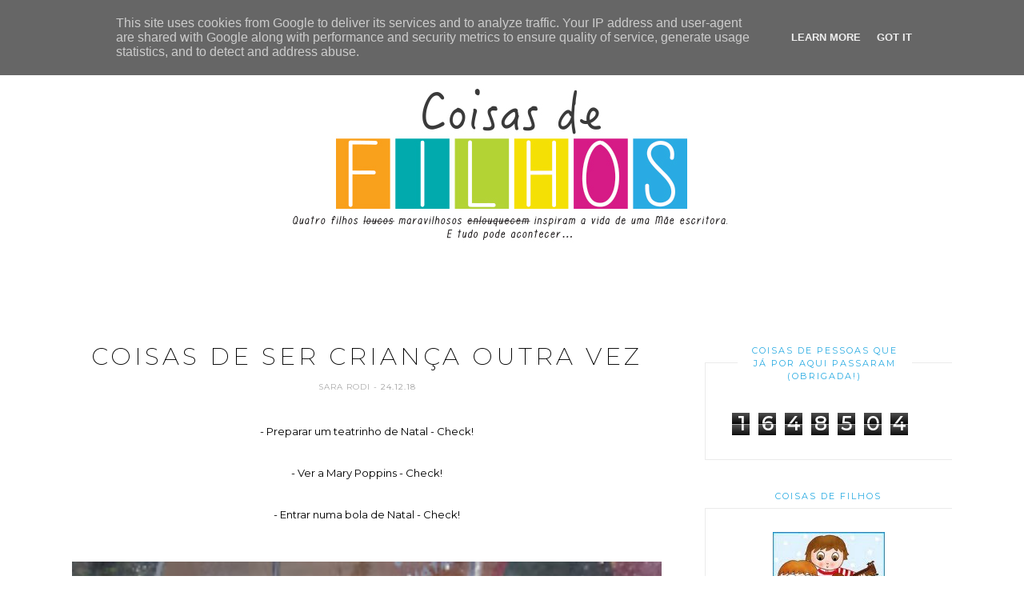

--- FILE ---
content_type: text/html; charset=UTF-8
request_url: http://www.coisasdefilhos.pt/b/stats?style=BLACK_TRANSPARENT&timeRange=ALL_TIME&token=APq4FmDIt80cUCV4RC3gU1SD-PVPF1G3mrPhPkQM-7WMMm4CdaUri1_pXbtsCdvZDgFCswi9ktDAs6zAfGVbBOd-pg1IlhzD3g
body_size: 254
content:
{"total":1648504,"sparklineOptions":{"backgroundColor":{"fillOpacity":0.1,"fill":"#000000"},"series":[{"areaOpacity":0.3,"color":"#202020"}]},"sparklineData":[[0,5],[1,13],[2,3],[3,8],[4,2],[5,8],[6,2],[7,13],[8,3],[9,12],[10,3],[11,5],[12,12],[13,8],[14,9],[15,15],[16,53],[17,93],[18,59],[19,41],[20,100],[21,68],[22,25],[23,16],[24,13],[25,7],[26,16],[27,7],[28,5],[29,5]],"nextTickMs":450000}